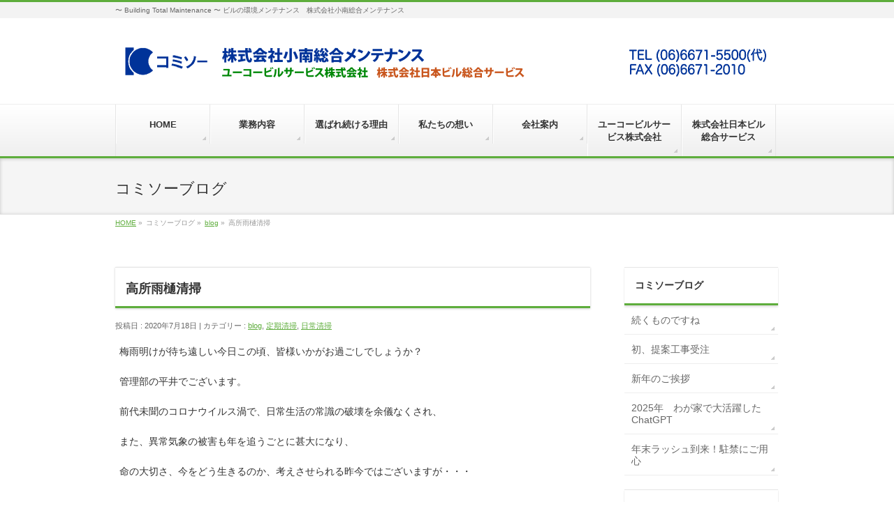

--- FILE ---
content_type: text/html; charset=UTF-8
request_url: http://komiso.com/archives/2805
body_size: 44149
content:
<!DOCTYPE html>
<!--[if IE]>
<meta http-equiv="X-UA-Compatible" content="edge" />
<![endif]-->
<html xmlns:fb="http://ogp.me/ns/fb#" lang="ja">
<head>
<meta charset="UTF-8" />
<title>高所雨樋清掃 | blog | 株式会社小南総合メンテナンス</title>
<meta name="description" content="梅雨明けが待ち遠しい今日この頃、皆様いかがお過ごしでしょうか？  管理部の平井でございます。  前代未聞のコロナウイルス渦で、日常生活の常識の破壊を余儀なくされ、  また、異常気象の被害も年を追うごとに甚大になり、  命の大切さ、今をどう生きるのか、考えさせられる昨今ではございますが・・・  &nbsp;  先日、高所の雨樋の清掃のご依頼がありました。  私は、高所恐怖症の為、写真を見るだけでも胃のあたりがキュっと音を立てるような緊張感が走ります。" />
<meta name="keywords" content="小南総合メンテナンス,コミソー,ビルメンテナンス,水道局指定業者,水漏れ,定期清掃,設備管理,緊急時対応,マンション清掃,小南,コミソー,高所,雨樋,住環境," />
<link rel="start" href="http://komiso.com/contents" title="HOME" />
<meta name='robots' content='max-image-preview:large' />
<link rel='dns-prefetch' href='//www.google.com' />
<link rel='dns-prefetch' href='//s.w.org' />
<link rel="alternate" type="application/rss+xml" title="株式会社小南総合メンテナンス &raquo; フィード" href="http://komiso.com/feed" />
<link rel="alternate" type="application/rss+xml" title="株式会社小南総合メンテナンス &raquo; コメントフィード" href="http://komiso.com/comments/feed" />
		<script type="text/javascript">
			window._wpemojiSettings = {"baseUrl":"https:\/\/s.w.org\/images\/core\/emoji\/13.0.1\/72x72\/","ext":".png","svgUrl":"https:\/\/s.w.org\/images\/core\/emoji\/13.0.1\/svg\/","svgExt":".svg","source":{"concatemoji":"http:\/\/komiso.com\/contents\/wp-includes\/js\/wp-emoji-release.min.js?ver=5.7.14"}};
			!function(e,a,t){var n,r,o,i=a.createElement("canvas"),p=i.getContext&&i.getContext("2d");function s(e,t){var a=String.fromCharCode;p.clearRect(0,0,i.width,i.height),p.fillText(a.apply(this,e),0,0);e=i.toDataURL();return p.clearRect(0,0,i.width,i.height),p.fillText(a.apply(this,t),0,0),e===i.toDataURL()}function c(e){var t=a.createElement("script");t.src=e,t.defer=t.type="text/javascript",a.getElementsByTagName("head")[0].appendChild(t)}for(o=Array("flag","emoji"),t.supports={everything:!0,everythingExceptFlag:!0},r=0;r<o.length;r++)t.supports[o[r]]=function(e){if(!p||!p.fillText)return!1;switch(p.textBaseline="top",p.font="600 32px Arial",e){case"flag":return s([127987,65039,8205,9895,65039],[127987,65039,8203,9895,65039])?!1:!s([55356,56826,55356,56819],[55356,56826,8203,55356,56819])&&!s([55356,57332,56128,56423,56128,56418,56128,56421,56128,56430,56128,56423,56128,56447],[55356,57332,8203,56128,56423,8203,56128,56418,8203,56128,56421,8203,56128,56430,8203,56128,56423,8203,56128,56447]);case"emoji":return!s([55357,56424,8205,55356,57212],[55357,56424,8203,55356,57212])}return!1}(o[r]),t.supports.everything=t.supports.everything&&t.supports[o[r]],"flag"!==o[r]&&(t.supports.everythingExceptFlag=t.supports.everythingExceptFlag&&t.supports[o[r]]);t.supports.everythingExceptFlag=t.supports.everythingExceptFlag&&!t.supports.flag,t.DOMReady=!1,t.readyCallback=function(){t.DOMReady=!0},t.supports.everything||(n=function(){t.readyCallback()},a.addEventListener?(a.addEventListener("DOMContentLoaded",n,!1),e.addEventListener("load",n,!1)):(e.attachEvent("onload",n),a.attachEvent("onreadystatechange",function(){"complete"===a.readyState&&t.readyCallback()})),(n=t.source||{}).concatemoji?c(n.concatemoji):n.wpemoji&&n.twemoji&&(c(n.twemoji),c(n.wpemoji)))}(window,document,window._wpemojiSettings);
		</script>
		<style type="text/css">
img.wp-smiley,
img.emoji {
	display: inline !important;
	border: none !important;
	box-shadow: none !important;
	height: 1em !important;
	width: 1em !important;
	margin: 0 .07em !important;
	vertical-align: -0.1em !important;
	background: none !important;
	padding: 0 !important;
}
</style>
	<link rel='stylesheet' id='wp-block-library-css'  href='http://komiso.com/contents/wp-includes/css/dist/block-library/style.min.css?ver=5.7.14' type='text/css' media='all' />
<link rel='stylesheet' id='contact-form-7-css'  href='http://komiso.com/contents/wp-content/plugins/contact-form-7/includes/css/styles.css?ver=5.1.6' type='text/css' media='all' />
<script type='text/javascript' src='http://komiso.com/contents/wp-includes/js/jquery/jquery.min.js?ver=3.5.1' id='jquery-core-js'></script>
<script type='text/javascript' src='http://komiso.com/contents/wp-includes/js/jquery/jquery-migrate.min.js?ver=3.3.2' id='jquery-migrate-js'></script>
<link rel="https://api.w.org/" href="http://komiso.com/wp-json/" /><link rel="alternate" type="application/json" href="http://komiso.com/wp-json/wp/v2/posts/2805" /><link rel="EditURI" type="application/rsd+xml" title="RSD" href="http://komiso.com/contents/xmlrpc.php?rsd" />
<link rel="wlwmanifest" type="application/wlwmanifest+xml" href="http://komiso.com/contents/wp-includes/wlwmanifest.xml" /> 
<link rel="canonical" href="http://komiso.com/archives/2805" />
<link rel='shortlink' href='http://komiso.com/?p=2805' />
<link rel="alternate" type="application/json+oembed" href="http://komiso.com/wp-json/oembed/1.0/embed?url=http%3A%2F%2Fkomiso.com%2Farchives%2F2805" />
<link rel="alternate" type="text/xml+oembed" href="http://komiso.com/wp-json/oembed/1.0/embed?url=http%3A%2F%2Fkomiso.com%2Farchives%2F2805&#038;format=xml" />
<!-- [ BizVektorOGP ] -->
<meta property="og:site_name" content="株式会社小南総合メンテナンス" />
<meta property="og:url" content="http://komiso.com/archives/2805" />
<meta property="fb:app_id" content="" />
<meta property="og:type" content="article" />
<meta property="og:title" content="高所雨樋清掃 | 株式会社小南総合メンテナンス" />
<meta property="og:description" content="梅雨明けが待ち遠しい今日この頃、皆様いかがお過ごしでしょうか？  管理部の平井でございます。  前代未聞のコロナウイルス渦で、日常生活の常識の破壊を余儀なくされ、  また、異常気象の被害も年を追うごとに甚大になり、  命の大切さ、今をどう生きるのか、考えさせられる昨今ではございますが・・・  &nbsp;  先日、高所の雨樋の清掃のご依頼がありました。  私は、高所恐怖症の為、写真を見るだけでも胃のあたりがキュっと音を立てるような緊張感が走ります。" />
<!-- [ /BizVektorOGP ] -->
<link rel="stylesheet" id="bizvektor-sns-css"  href="http://komiso.com/contents/wp-content/themes/biz-vektor/plugins/sns/style_bizvektor_sns.css" type="text/css" media="all" />
<link href="http://fonts.googleapis.com/css?family=Droid+Sans:700|Lato:900|Anton" rel="stylesheet" type="text/css" />
<link rel="stylesheet" id="bizvektor-option-css"  href="http://komiso.com/contents/wp-content/themes/biz-vektor/css/bizvektor_common_min.css?20140519" type="text/css" media="all" />
<link rel="pingback" href="http://komiso.com/contents/xmlrpc.php" />
<link rel="icon" href="http://komiso.com/contents/wp-content/uploads/2021/04/cropped-ff35c87bf31cfdd155942d750541599c-32x32.jpg" sizes="32x32" />
<link rel="icon" href="http://komiso.com/contents/wp-content/uploads/2021/04/cropped-ff35c87bf31cfdd155942d750541599c-192x192.jpg" sizes="192x192" />
<link rel="apple-touch-icon" href="http://komiso.com/contents/wp-content/uploads/2021/04/cropped-ff35c87bf31cfdd155942d750541599c-180x180.jpg" />
<meta name="msapplication-TileImage" content="http://komiso.com/contents/wp-content/uploads/2021/04/cropped-ff35c87bf31cfdd155942d750541599c-270x270.jpg" />
<!-- BizVektorStyle-->
<link rel="stylesheet" type="text/css" media="all" href="http://komiso.com/contents/wp-content/themes/biz-vektor/bizvektor_themes/002/002.css" />
<!-- /BizVektorStyle-->
<!--[if lte IE 8]>
<link rel="stylesheet" type="text/css" media="all" href="http://komiso.com/contents/wp-content/themes/biz-vektor/bizvektor_themes/002/002_oldie.css" />
<![endif]-->
		<style type="text/css">
/* FontNormal */
a,
a:hover,
a:active,
#header #headContact #headContactTel,
#gMenu .menu li a span,
#content h4,
#content h5,
#content dt,
#content .child_page_block h4 a:hover,
#content .child_page_block p a:hover,
.paging span,
.paging a,
#content .infoList ul li .infoTxt a:hover,
#content .infoList .infoListBox div.entryTxtBox h4.entryTitle a,
#footerSiteMap .menu a:hover,
#topPr h3 a:hover,
#topPr .topPrDescription a:hover,
#content ul.linkList li a:hover,
#content .childPageBox ul li.current_page_item a,
#content .childPageBox ul li.current_page_item ul li a:hover,
#content .childPageBox ul li a:hover,
#content .childPageBox ul li.current_page_item a	{ color:;}

/* bg */
::selection			{ background-color:;}
::-moz-selection	{ background-color:;}
/* bg */
#gMenu .assistive-text,
#content .mainFootContact .mainFootBt a,
.paging span.current,
.paging a:hover,
#content .infoList .infoCate a:hover,
#sideTower li.sideBnr#sideContact a,
form#searchform input#searchsubmit,
#pagetop a:hover,
a.btn,
.linkBtn a,
input[type=button],
input[type=submit]	{ background-color:;}

/* border */
#searchform input[type=submit],
p.form-submit input[type=submit],
form#searchform input#searchsubmit,
#content form input.wpcf7-submit,
#confirm-button input,
a.btn,
.linkBtn a,
input[type=button],
input[type=submit],
.moreLink a,
#headerTop,
#content h3,
#content .child_page_block h4 a,
.paging span,
.paging a,
form#searchform input#searchsubmit	{ border-color:;}

#gMenu	{ border-top-color:;}
#content h2,
#content h1.contentTitle,
#content h1.entryPostTitle,
#sideTower .localHead,
#topPr h3 a	{ border-bottom-color:; }

@media (min-width: 770px) {
#gMenu { border-top-color:#eeeeee;}
#gMenu	{ border-bottom-color:; }
#footMenu .menu li a:hover	{ color:; }
}

@media (max-width: 520px){
	
	#ls-add-hotel-body{
		background: linear-gradient(180deg,#37458E 0%, #37458E 430px, #D5DAEE 430px, #D5DAEE 695px, #ffffff 695px, #ffffff 100%) !important;
	}

.ls-add-hotel-explain{
	flex-flow:column;
	align-items: center;
}

.ls-add-hotel-explain-r{
	flex-flow:column-reverse;
	align-items: center;
}
	
.ls-add-hotel-explain .ls-add-hotel-workingimg{
	width:87% !important;
}

.ls-add-hotel-explain .ls-add-hotel-paragraph{
	width:87% !important;
}
	
.ls-add-hotel-explain-r .ls-add-hotel-workingimg{
	width:87% !important;
}

.ls-add-hotel-explain-r .ls-add-hotel-paragraph{
	width:87% !important;
}

	.ls-add-hotel-explain-r .ls-add-p-modify{
		display: flex;
		justify-content: center;
		width: 100% !important;
		margin-bottom: 20px !important;
	}
	
	.hotel-body .ls-add-hotel-titles{
		flex-flow:column;
		align-items: center;
		margin: 70px auto !important;
	}
	
	.hotel-body .ls-add-hotel-card{
		margin: 3% !important;
		padding: 15px;
	}
	
	.ls-add-hotel-card .ls-add-hotel-cardfont{
		font-size: 110% !important;
		line-height: 120%;
	}
	
}
		</style>
<!--[if lte IE 8]>
<style type="text/css">
#gMenu	{ border-bottom-color:; }
#footMenu .menu li a:hover	{ color:; }
</style>
<![endif]-->
<style type="text/css">
/*-------------------------------------------*/
/*	menu divide
/*-------------------------------------------*/
@media (min-width: 970px) {
#gMenu .menu li { width:135px; text-align:center; }
#gMenu .menu li.current_page_item,
#gMenu .menu li.current_page_ancestor { width:139px; }
}
</style>
<!--[if lte IE 8]>
<style type="text/css">
#gMenu .menu li { width:135px; text-align:center; }
#gMenu .menu li.current_page_item,
#gMenu .menu li.current_page_ancestor { width:139px; }
</style>
<![endif]-->
<style type="text/css">
/*-------------------------------------------*/
/*	font
/*-------------------------------------------*/
h1,h2,h3,h4,h4,h5,h6,#header #site-title,#pageTitBnr #pageTitInner #pageTit,#content .leadTxt,#sideTower .localHead {font-family: "ヒラギノ角ゴ Pro W3","Hiragino Kaku Gothic Pro","メイリオ",Meiryo,Osaka,"ＭＳ Ｐゴシック","MS PGothic",sans-serif; }
#pageTitBnr #pageTitInner #pageTit { font-weight:lighter; }
#gMenu .menu li a strong {font-family: "ヒラギノ角ゴ Pro W3","Hiragino Kaku Gothic Pro","メイリオ",Meiryo,Osaka,"ＭＳ Ｐゴシック","MS PGothic",sans-serif; }
</style>
<link rel="stylesheet" type="text/css" media="all" href="http://komiso.com/contents/wp-content/themes/biz-vektor/style.css" />
<meta id="viewport" name="viewport" content="width=device-width, user-scalable=yes, maximum-scale=1.0, minimum-scale=1.0">
<link rel="stylesheet" type="text/css" media="all" href="http://komiso.com/komiso.css" />
</head>

<body class="post-template-default single single-post postid-2805 single-format-standard two-column right-sidebar">
<div id="fb-root"></div>
<script>(function(d, s, id) {
  var js, fjs = d.getElementsByTagName(s)[0];
  if (d.getElementById(id)) return;
  js = d.createElement(s); js.id = id;
  js.src = "//connect.facebook.net/ja_JP/all.js#xfbml=1&appId=";
  fjs.parentNode.insertBefore(js, fjs);
}(document, 'script', 'facebook-jssdk'));</script>
<div id="wrap">
<!-- [ #headerTop ] -->
<div id="headerTop">
<div class="innerBox">
<div id="site-description">〜 Building Total Maintenance 〜 ビルの環境メンテナンス　株式会社小南総合メンテナンス</div>
</div>
</div><!-- [ /#headerTop ] -->

<!-- [ #header ] -->
<div id="header">
<div id="headerInner" class="innerBox">
<!-- [ #headLogo ] -->
<div id="site-title">
<a href="http://komiso.com/" title="株式会社小南総合メンテナンス" rel="home">
<img src="http://komiso.com/contents/wp-content/uploads/2019/05/komiso_会社名.png" alt="株式会社小南総合メンテナンス" /></a>
</div>
<!-- [ /#headLogo ] -->

<!-- [ #headContact ] -->
<!-- [ /#headContact ] -->


</div>
<!-- #headerInner -->
</div>
<!-- [ /#header ] -->

<!-- [ #gMenu ] -->
<div id="gMenu" class="itemClose" onclick="showHide('gMenu');">
<div id="gMenuInner" class="innerBox">
<h3 class="assistive-text"><span>MENU</span></h3>
<div class="skip-link screen-reader-text"><a href="#content" title="メニューを飛ばす">メニューを飛ばす</a></div>
<div class="menu-mainmenu-container"><ul id="menu-mainmenu-1" class="menu"><li id="menu-item-15" class="menu-item menu-item-type-custom menu-item-object-custom"><a href="/"><strong>HOME</strong></a></li>
<li id="menu-item-13" class="menu-item menu-item-type-post_type menu-item-object-page menu-item-has-children"><a href="http://komiso.com/service"><strong>業務内容</strong></a>
<ul class="sub-menu">
	<li id="menu-item-4266" class="menu-item menu-item-type-post_type menu-item-object-page"><a href="http://komiso.com/%e3%83%9b%e3%83%86%e3%83%ab%e6%a5%ad%e5%8b%99">ホテルサービス事業</a></li>
	<li id="menu-item-137" class="menu-item menu-item-type-custom menu-item-object-custom"><a href="/service/#s01">建物総合管理業務</a></li>
	<li id="menu-item-138" class="menu-item menu-item-type-custom menu-item-object-custom"><a href="/service/#s02">24時間電話受付業務</a></li>
	<li id="menu-item-139" class="menu-item menu-item-type-custom menu-item-object-custom"><a href="/service/#s03">業務管理の仕組み</a></li>
	<li id="menu-item-140" class="menu-item menu-item-type-custom menu-item-object-custom"><a href="/service/#s04">修繕・改修工事</a></li>
	<li id="menu-item-141" class="menu-item menu-item-type-custom menu-item-object-custom"><a href="/service/#s05">リフォーム工事</a></li>
	<li id="menu-item-142" class="menu-item menu-item-type-custom menu-item-object-custom"><a href="/service/#s06">水回りの修理</a></li>
</ul>
</li>
<li id="menu-item-98" class="menu-item menu-item-type-post_type menu-item-object-page menu-item-has-children"><a href="http://komiso.com/feature"><strong>選ばれ続ける理由</strong></a>
<ul class="sub-menu">
	<li id="menu-item-97" class="menu-item menu-item-type-custom menu-item-object-custom"><a href="/feature/#f01">設備点検・法定点検に伴う改善提案</a></li>
	<li id="menu-item-100" class="menu-item menu-item-type-custom menu-item-object-custom"><a href="/feature/#f02">１棟専属スタッフによる日常清掃</a></li>
	<li id="menu-item-99" class="menu-item menu-item-type-custom menu-item-object-custom"><a href="/feature/#f03">24時間電話受付・緊急出動</a></li>
	<li id="menu-item-102" class="menu-item menu-item-type-custom menu-item-object-custom"><a href="/feature/#f04">状況に応じた作業日程管理</a></li>
</ul>
</li>
<li id="menu-item-125" class="menu-item menu-item-type-post_type menu-item-object-page menu-item-has-children"><a href="http://komiso.com/aboutus"><strong>私たちの想い</strong></a>
<ul class="sub-menu">
	<li id="menu-item-353" class="menu-item menu-item-type-custom menu-item-object-custom"><a href="/aboutus/#a0">企業理念</a></li>
	<li id="menu-item-127" class="menu-item menu-item-type-custom menu-item-object-custom"><a href="/aboutus/#a1">社長挨拶</a></li>
	<li id="menu-item-128" class="menu-item menu-item-type-custom menu-item-object-custom"><a href="/aboutus/#a2">スタッフ紹介</a></li>
	<li id="menu-item-129" class="menu-item menu-item-type-custom menu-item-object-custom"><a href="/aboutus/#a3">社内環境</a></li>
	<li id="menu-item-1305" class="menu-item menu-item-type-custom menu-item-object-custom"><a href="/aboutus/#a4">社会活動</a></li>
</ul>
</li>
<li id="menu-item-12" class="menu-item menu-item-type-post_type menu-item-object-page menu-item-has-children"><a href="http://komiso.com/company"><strong>会社案内</strong></a>
<ul class="sub-menu">
	<li id="menu-item-83" class="menu-item menu-item-type-custom menu-item-object-custom"><a href="/company/#about">会社概要</a></li>
	<li id="menu-item-82" class="menu-item menu-item-type-custom menu-item-object-custom"><a href="/company/#map">本社地図</a></li>
	<li id="menu-item-73" class="menu-item menu-item-type-custom menu-item-object-custom"><a href="/company/#iso01">環境方針</a></li>
	<li id="menu-item-74" class="menu-item menu-item-type-custom menu-item-object-custom"><a href="/company/#iso02">品質方針</a></li>
	<li id="menu-item-75" class="menu-item menu-item-type-custom menu-item-object-custom"><a href="/company/#iso03">個人情報保護方針</a></li>
</ul>
</li>
<li id="menu-item-1724" class="menu-item menu-item-type-post_type menu-item-object-page menu-item-has-children"><a href="http://komiso.com/yukobs"><strong>ユーコービルサービス株式会社</strong></a>
<ul class="sub-menu">
	<li id="menu-item-1727" class="menu-item menu-item-type-custom menu-item-object-custom"><a href="/yukobs/#yukobs01">ユーコービルサービスとは</a></li>
	<li id="menu-item-1728" class="menu-item menu-item-type-custom menu-item-object-custom"><a href="/yukobs/#about02">会社概要・沿革</a></li>
	<li id="menu-item-1726" class="menu-item menu-item-type-post_type menu-item-object-page"><a href="http://komiso.com/yukobs/yuko_service">事業紹介</a></li>
	<li id="menu-item-1725" class="menu-item menu-item-type-post_type menu-item-object-page"><a href="http://komiso.com/yukobs/yukobs_recruit">求人案内</a></li>
</ul>
</li>
<li id="menu-item-2203" class="menu-item menu-item-type-custom menu-item-object-custom menu-item-has-children"><a target="_blank" href="http://nbss.jp"><strong>株式会社日本ビル総合サービス</strong></a>
<ul class="sub-menu">
	<li id="menu-item-2204" class="menu-item menu-item-type-custom menu-item-object-custom"><a target="_blank" href="http://nbss.jp/company.html">企業概要</a></li>
	<li id="menu-item-2205" class="menu-item menu-item-type-custom menu-item-object-custom"><a target="_blank" href="http://nbss.jp/product.html">サービス一覧</a></li>
</ul>
</li>
</ul></div></div><!-- [ /#gMenuInner ] -->
</div>
<!-- [ /#gMenu ] -->

<div id="pageTitBnr">
<div class="innerBox">
<div id="pageTitInner">
<div id="pageTit">コミソーブログ</div>
</div><!-- [ /#pageTitInner ] -->
</div>
</div><!-- [ /#pageTitBnr ] -->
<!-- [ #panList ] -->
<div id="panList">
<div id="panListInner" class="innerBox">
<ul><li id="panHome"><a href="http://komiso.com">HOME</a> &raquo; </li><li>コミソーブログ &raquo; </li><li><a href="http://komiso.com/archives/category/blog">blog</a> &raquo; </li><li>高所雨樋清掃</li></ul></div>
</div>
<!-- [ /#panList ] -->

<div id="main">
<!-- [ #container ] -->
<div id="container" class="innerBox">
	<!-- [ #content ] -->
	<div id="content">

<!-- [ #post- ] -->
<div id="post-2805" class="post-2805 post type-post status-publish format-standard hentry category-blog category-8 category-4">
	<h1 class="entryPostTitle">高所雨樋清掃</h1>
	<div class="entry-meta">
		投稿日 : 2020年7月18日 | 
		カテゴリー : <a href="http://komiso.com/archives/category/blog" rel="category tag">blog</a>, <a href="http://komiso.com/archives/category/%e5%ae%9a%e6%9c%9f%e6%b8%85%e6%8e%83" rel="category tag">定期清掃</a>, <a href="http://komiso.com/archives/category/%e6%97%a5%e5%b8%b8%e6%b8%85%e6%8e%83" rel="category tag">日常清掃</a>	</div>
	<!-- .entry-meta -->
	<div class="entry-content post-content">
		<p>梅雨明けが待ち遠しい今日この頃、皆様いかがお過ごしでしょうか？</p>
<p>管理部の平井でございます。</p>
<p>前代未聞のコロナウイルス渦で、日常生活の常識の破壊を余儀なくされ、</p>
<p>また、異常気象の被害も年を追うごとに甚大になり、</p>
<p>命の大切さ、今をどう生きるのか、考えさせられる昨今ではございますが・・・</p>
<p>&nbsp;</p>
<p>先日、高所の雨樋の清掃のご依頼がありました。</p>
<p>私は、高所恐怖症の為、写真を見るだけでも胃のあたりがキュっと音を立てるような緊張感が走ります。</p>
<p><img loading="lazy" class="alignleft size-medium wp-image-2809" src="http://komiso.com/contents/wp-content/uploads/2020/07/IMG_4128-300x225.jpg" alt="" width="300" height="225" srcset="http://komiso.com/contents/wp-content/uploads/2020/07/IMG_4128-300x225.jpg 300w, http://komiso.com/contents/wp-content/uploads/2020/07/IMG_4128.jpg 640w" sizes="(max-width: 300px) 100vw, 300px" /><img loading="lazy" class="alignleft size-medium wp-image-2806" src="http://komiso.com/contents/wp-content/uploads/2020/07/IMG_4113-300x225.jpg" alt="" width="300" height="225" srcset="http://komiso.com/contents/wp-content/uploads/2020/07/IMG_4113-300x225.jpg 300w, http://komiso.com/contents/wp-content/uploads/2020/07/IMG_4113.jpg 640w" sizes="(max-width: 300px) 100vw, 300px" /></p>
<p>&nbsp;</p>
<p>&nbsp;</p>
<p>&nbsp;</p>
<p>&nbsp;</p>
<p>&nbsp;</p>
<p>&nbsp;</p>
<p>&nbsp;</p>
<p><img loading="lazy" class="alignleft size-medium wp-image-2807" src="http://komiso.com/contents/wp-content/uploads/2020/07/IMG_4121-300x225.jpg" alt="" width="300" height="225" srcset="http://komiso.com/contents/wp-content/uploads/2020/07/IMG_4121-300x225.jpg 300w, http://komiso.com/contents/wp-content/uploads/2020/07/IMG_4121.jpg 640w" sizes="(max-width: 300px) 100vw, 300px" /><img loading="lazy" class="alignleft size-medium wp-image-2808" src="http://komiso.com/contents/wp-content/uploads/2020/07/IMG_4122-300x225.jpg" alt="" width="300" height="225" srcset="http://komiso.com/contents/wp-content/uploads/2020/07/IMG_4122-300x225.jpg 300w, http://komiso.com/contents/wp-content/uploads/2020/07/IMG_4122.jpg 640w" sizes="(max-width: 300px) 100vw, 300px" /></p>
<p>&nbsp;</p>
<p>&nbsp;</p>
<p>&nbsp;</p>
<p>&nbsp;</p>
<p>&nbsp;</p>
<p>&nbsp;</p>
<p>でもこの作業で、雨漏りの被害を最小限にしたり、建物を守ることができたなら、</p>
<p>少しは皆様のお役に立てるのかなと考えます。</p>
<p>直接ウイルスや雨と闘うことはできないですが、皆様のより快適な日常を守るため、</p>
<p>住環境の様々な方面からお力になれたらと思います。</p>
<p>今日もマンションでは、清掃スタッフが汗を流しゴミの分別を、</p>
<p>現場作業員が設備の点検を、また室内外工事を行っております。</p>
<p><img loading="lazy" class="alignleft size-medium wp-image-2810" src="http://komiso.com/contents/wp-content/uploads/2020/07/IMG_0971-300x225.jpg" alt="" width="300" height="225" srcset="http://komiso.com/contents/wp-content/uploads/2020/07/IMG_0971-300x225.jpg 300w, http://komiso.com/contents/wp-content/uploads/2020/07/IMG_0971.jpg 640w" sizes="(max-width: 300px) 100vw, 300px" /></p>
<p>&nbsp;</p>
<p>&nbsp;</p>
<p>&nbsp;</p>
<p>&nbsp;</p>
<p>&nbsp;</p>
<p>&nbsp;</p>
<p>&nbsp;</p>
<p>このマークを見つけられましたら、お気軽にお声掛けください！！</p>
		
		<div class="entry-utility">
					</div>
		<!-- .entry-utility -->
	</div><!-- .entry-content -->



<div id="nav-below" class="navigation">
	<div class="nav-previous"><a href="http://komiso.com/archives/2799" rel="prev"><span class="meta-nav">&larr;</span> 備えについて</a></div>
	<div class="nav-next"><a href="http://komiso.com/archives/2812" rel="next">新型コロナ第2波襲来の中で旅を想う <span class="meta-nav">&rarr;</span></a></div>
</div><!-- #nav-below -->

</div>
<!-- [ /#post- ] -->


<div id="comments">





</div><!-- #comments -->


</div>
<!-- [ /#content ] -->

<!-- [ #sideTower ] -->
<div id="sideTower">

		<div class="sideWidget" id="recent-posts-6" class="widget widget_recent_entries">
		<h3 class="localHead">コミソーブログ</h3>
		<ul>
											<li>
					<a href="http://komiso.com/archives/5091">続くものですね</a>
									</li>
											<li>
					<a href="http://komiso.com/archives/5085">初、提案工事受注</a>
									</li>
											<li>
					<a href="http://komiso.com/archives/5079">新年のご挨拶</a>
									</li>
											<li>
					<a href="http://komiso.com/archives/5072">2025年　わが家で大活躍したChatGPT</a>
									</li>
											<li>
					<a href="http://komiso.com/archives/5068">年末ラッシュ到来！駐禁にご用心</a>
									</li>
					</ul>

		</div><div class="sideWidget" id="archives-4" class="widget widget_archive"><h3 class="localHead">ブログアーカイブ</h3>
			<ul>
					<li><a href='http://komiso.com/archives/date/2026/01?post_type=post'>2026年1月&nbsp;(3)</a></li>
	<li><a href='http://komiso.com/archives/date/2025/12?post_type=post'>2025年12月&nbsp;(3)</a></li>
	<li><a href='http://komiso.com/archives/date/2025/11?post_type=post'>2025年11月&nbsp;(3)</a></li>
	<li><a href='http://komiso.com/archives/date/2025/10?post_type=post'>2025年10月&nbsp;(4)</a></li>
	<li><a href='http://komiso.com/archives/date/2025/09?post_type=post'>2025年9月&nbsp;(2)</a></li>
	<li><a href='http://komiso.com/archives/date/2025/08?post_type=post'>2025年8月&nbsp;(4)</a></li>
	<li><a href='http://komiso.com/archives/date/2025/07?post_type=post'>2025年7月&nbsp;(5)</a></li>
	<li><a href='http://komiso.com/archives/date/2025/06?post_type=post'>2025年6月&nbsp;(2)</a></li>
	<li><a href='http://komiso.com/archives/date/2025/05?post_type=post'>2025年5月&nbsp;(2)</a></li>
	<li><a href='http://komiso.com/archives/date/2025/04?post_type=post'>2025年4月&nbsp;(3)</a></li>
	<li><a href='http://komiso.com/archives/date/2025/03?post_type=post'>2025年3月&nbsp;(3)</a></li>
	<li><a href='http://komiso.com/archives/date/2025/02?post_type=post'>2025年2月&nbsp;(2)</a></li>
	<li><a href='http://komiso.com/archives/date/2025/01?post_type=post'>2025年1月&nbsp;(4)</a></li>
	<li><a href='http://komiso.com/archives/date/2024/12?post_type=post'>2024年12月&nbsp;(3)</a></li>
	<li><a href='http://komiso.com/archives/date/2024/11?post_type=post'>2024年11月&nbsp;(2)</a></li>
	<li><a href='http://komiso.com/archives/date/2024/10?post_type=post'>2024年10月&nbsp;(2)</a></li>
	<li><a href='http://komiso.com/archives/date/2024/09?post_type=post'>2024年9月&nbsp;(3)</a></li>
	<li><a href='http://komiso.com/archives/date/2024/08?post_type=post'>2024年8月&nbsp;(3)</a></li>
	<li><a href='http://komiso.com/archives/date/2024/07?post_type=post'>2024年7月&nbsp;(3)</a></li>
	<li><a href='http://komiso.com/archives/date/2024/06?post_type=post'>2024年6月&nbsp;(2)</a></li>
	<li><a href='http://komiso.com/archives/date/2024/05?post_type=post'>2024年5月&nbsp;(1)</a></li>
	<li><a href='http://komiso.com/archives/date/2024/04?post_type=post'>2024年4月&nbsp;(2)</a></li>
	<li><a href='http://komiso.com/archives/date/2024/03?post_type=post'>2024年3月&nbsp;(4)</a></li>
	<li><a href='http://komiso.com/archives/date/2024/02?post_type=post'>2024年2月&nbsp;(2)</a></li>
	<li><a href='http://komiso.com/archives/date/2024/01?post_type=post'>2024年1月&nbsp;(3)</a></li>
	<li><a href='http://komiso.com/archives/date/2023/12?post_type=post'>2023年12月&nbsp;(2)</a></li>
	<li><a href='http://komiso.com/archives/date/2023/11?post_type=post'>2023年11月&nbsp;(3)</a></li>
	<li><a href='http://komiso.com/archives/date/2023/10?post_type=post'>2023年10月&nbsp;(2)</a></li>
	<li><a href='http://komiso.com/archives/date/2023/09?post_type=post'>2023年9月&nbsp;(3)</a></li>
	<li><a href='http://komiso.com/archives/date/2023/08?post_type=post'>2023年8月&nbsp;(2)</a></li>
	<li><a href='http://komiso.com/archives/date/2023/07?post_type=post'>2023年7月&nbsp;(3)</a></li>
	<li><a href='http://komiso.com/archives/date/2023/06?post_type=post'>2023年6月&nbsp;(2)</a></li>
	<li><a href='http://komiso.com/archives/date/2023/05?post_type=post'>2023年5月&nbsp;(3)</a></li>
	<li><a href='http://komiso.com/archives/date/2023/04?post_type=post'>2023年4月&nbsp;(4)</a></li>
	<li><a href='http://komiso.com/archives/date/2023/03?post_type=post'>2023年3月&nbsp;(3)</a></li>
	<li><a href='http://komiso.com/archives/date/2023/02?post_type=post'>2023年2月&nbsp;(2)</a></li>
	<li><a href='http://komiso.com/archives/date/2023/01?post_type=post'>2023年1月&nbsp;(2)</a></li>
	<li><a href='http://komiso.com/archives/date/2022/12?post_type=post'>2022年12月&nbsp;(1)</a></li>
	<li><a href='http://komiso.com/archives/date/2022/11?post_type=post'>2022年11月&nbsp;(3)</a></li>
	<li><a href='http://komiso.com/archives/date/2022/10?post_type=post'>2022年10月&nbsp;(3)</a></li>
	<li><a href='http://komiso.com/archives/date/2022/09?post_type=post'>2022年9月&nbsp;(4)</a></li>
	<li><a href='http://komiso.com/archives/date/2022/08?post_type=post'>2022年8月&nbsp;(2)</a></li>
	<li><a href='http://komiso.com/archives/date/2022/07?post_type=post'>2022年7月&nbsp;(2)</a></li>
	<li><a href='http://komiso.com/archives/date/2022/06?post_type=post'>2022年6月&nbsp;(3)</a></li>
	<li><a href='http://komiso.com/archives/date/2022/05?post_type=post'>2022年5月&nbsp;(4)</a></li>
	<li><a href='http://komiso.com/archives/date/2022/04?post_type=post'>2022年4月&nbsp;(2)</a></li>
	<li><a href='http://komiso.com/archives/date/2022/03?post_type=post'>2022年3月&nbsp;(2)</a></li>
	<li><a href='http://komiso.com/archives/date/2022/02?post_type=post'>2022年2月&nbsp;(2)</a></li>
	<li><a href='http://komiso.com/archives/date/2022/01?post_type=post'>2022年1月&nbsp;(5)</a></li>
	<li><a href='http://komiso.com/archives/date/2021/12?post_type=post'>2021年12月&nbsp;(3)</a></li>
	<li><a href='http://komiso.com/archives/date/2021/11?post_type=post'>2021年11月&nbsp;(3)</a></li>
	<li><a href='http://komiso.com/archives/date/2021/10?post_type=post'>2021年10月&nbsp;(3)</a></li>
	<li><a href='http://komiso.com/archives/date/2021/09?post_type=post'>2021年9月&nbsp;(3)</a></li>
	<li><a href='http://komiso.com/archives/date/2021/08?post_type=post'>2021年8月&nbsp;(4)</a></li>
	<li><a href='http://komiso.com/archives/date/2021/07?post_type=post'>2021年7月&nbsp;(4)</a></li>
	<li><a href='http://komiso.com/archives/date/2021/06?post_type=post'>2021年6月&nbsp;(5)</a></li>
	<li><a href='http://komiso.com/archives/date/2021/05?post_type=post'>2021年5月&nbsp;(4)</a></li>
	<li><a href='http://komiso.com/archives/date/2021/04?post_type=post'>2021年4月&nbsp;(5)</a></li>
	<li><a href='http://komiso.com/archives/date/2021/03?post_type=post'>2021年3月&nbsp;(4)</a></li>
	<li><a href='http://komiso.com/archives/date/2021/02?post_type=post'>2021年2月&nbsp;(3)</a></li>
	<li><a href='http://komiso.com/archives/date/2021/01?post_type=post'>2021年1月&nbsp;(5)</a></li>
	<li><a href='http://komiso.com/archives/date/2020/12?post_type=post'>2020年12月&nbsp;(4)</a></li>
	<li><a href='http://komiso.com/archives/date/2020/11?post_type=post'>2020年11月&nbsp;(4)</a></li>
	<li><a href='http://komiso.com/archives/date/2020/10?post_type=post'>2020年10月&nbsp;(5)</a></li>
	<li><a href='http://komiso.com/archives/date/2020/09?post_type=post'>2020年9月&nbsp;(4)</a></li>
	<li><a href='http://komiso.com/archives/date/2020/08?post_type=post'>2020年8月&nbsp;(4)</a></li>
	<li><a href='http://komiso.com/archives/date/2020/07?post_type=post'>2020年7月&nbsp;(4)</a></li>
	<li><a href='http://komiso.com/archives/date/2020/06?post_type=post'>2020年6月&nbsp;(4)</a></li>
	<li><a href='http://komiso.com/archives/date/2020/05?post_type=post'>2020年5月&nbsp;(5)</a></li>
	<li><a href='http://komiso.com/archives/date/2020/04?post_type=post'>2020年4月&nbsp;(3)</a></li>
	<li><a href='http://komiso.com/archives/date/2020/03?post_type=post'>2020年3月&nbsp;(5)</a></li>
	<li><a href='http://komiso.com/archives/date/2020/02?post_type=post'>2020年2月&nbsp;(4)</a></li>
	<li><a href='http://komiso.com/archives/date/2020/01?post_type=post'>2020年1月&nbsp;(4)</a></li>
	<li><a href='http://komiso.com/archives/date/2019/12?post_type=post'>2019年12月&nbsp;(3)</a></li>
	<li><a href='http://komiso.com/archives/date/2019/11?post_type=post'>2019年11月&nbsp;(5)</a></li>
	<li><a href='http://komiso.com/archives/date/2019/10?post_type=post'>2019年10月&nbsp;(4)</a></li>
	<li><a href='http://komiso.com/archives/date/2019/09?post_type=post'>2019年9月&nbsp;(5)</a></li>
	<li><a href='http://komiso.com/archives/date/2019/08?post_type=post'>2019年8月&nbsp;(5)</a></li>
	<li><a href='http://komiso.com/archives/date/2019/07?post_type=post'>2019年7月&nbsp;(4)</a></li>
	<li><a href='http://komiso.com/archives/date/2019/06?post_type=post'>2019年6月&nbsp;(4)</a></li>
	<li><a href='http://komiso.com/archives/date/2019/05?post_type=post'>2019年5月&nbsp;(4)</a></li>
	<li><a href='http://komiso.com/archives/date/2019/04?post_type=post'>2019年4月&nbsp;(5)</a></li>
	<li><a href='http://komiso.com/archives/date/2019/03?post_type=post'>2019年3月&nbsp;(5)</a></li>
	<li><a href='http://komiso.com/archives/date/2019/02?post_type=post'>2019年2月&nbsp;(4)</a></li>
	<li><a href='http://komiso.com/archives/date/2019/01?post_type=post'>2019年1月&nbsp;(4)</a></li>
	<li><a href='http://komiso.com/archives/date/2018/12?post_type=post'>2018年12月&nbsp;(4)</a></li>
	<li><a href='http://komiso.com/archives/date/2018/11?post_type=post'>2018年11月&nbsp;(4)</a></li>
	<li><a href='http://komiso.com/archives/date/2018/10?post_type=post'>2018年10月&nbsp;(4)</a></li>
	<li><a href='http://komiso.com/archives/date/2018/09?post_type=post'>2018年9月&nbsp;(4)</a></li>
	<li><a href='http://komiso.com/archives/date/2018/08?post_type=post'>2018年8月&nbsp;(5)</a></li>
	<li><a href='http://komiso.com/archives/date/2018/07?post_type=post'>2018年7月&nbsp;(4)</a></li>
	<li><a href='http://komiso.com/archives/date/2018/06?post_type=post'>2018年6月&nbsp;(6)</a></li>
	<li><a href='http://komiso.com/archives/date/2018/05?post_type=post'>2018年5月&nbsp;(2)</a></li>
	<li><a href='http://komiso.com/archives/date/2018/04?post_type=post'>2018年4月&nbsp;(3)</a></li>
	<li><a href='http://komiso.com/archives/date/2018/03?post_type=post'>2018年3月&nbsp;(3)</a></li>
	<li><a href='http://komiso.com/archives/date/2018/02?post_type=post'>2018年2月&nbsp;(3)</a></li>
	<li><a href='http://komiso.com/archives/date/2018/01?post_type=post'>2018年1月&nbsp;(4)</a></li>
	<li><a href='http://komiso.com/archives/date/2017/12?post_type=post'>2017年12月&nbsp;(4)</a></li>
	<li><a href='http://komiso.com/archives/date/2017/11?post_type=post'>2017年11月&nbsp;(5)</a></li>
	<li><a href='http://komiso.com/archives/date/2017/10?post_type=post'>2017年10月&nbsp;(3)</a></li>
	<li><a href='http://komiso.com/archives/date/2017/09?post_type=post'>2017年9月&nbsp;(4)</a></li>
	<li><a href='http://komiso.com/archives/date/2017/08?post_type=post'>2017年8月&nbsp;(3)</a></li>
	<li><a href='http://komiso.com/archives/date/2017/07?post_type=post'>2017年7月&nbsp;(5)</a></li>
	<li><a href='http://komiso.com/archives/date/2017/06?post_type=post'>2017年6月&nbsp;(4)</a></li>
	<li><a href='http://komiso.com/archives/date/2017/05?post_type=post'>2017年5月&nbsp;(3)</a></li>
	<li><a href='http://komiso.com/archives/date/2017/04?post_type=post'>2017年4月&nbsp;(5)</a></li>
	<li><a href='http://komiso.com/archives/date/2017/03?post_type=post'>2017年3月&nbsp;(4)</a></li>
	<li><a href='http://komiso.com/archives/date/2017/02?post_type=post'>2017年2月&nbsp;(5)</a></li>
	<li><a href='http://komiso.com/archives/date/2017/01?post_type=post'>2017年1月&nbsp;(4)</a></li>
	<li><a href='http://komiso.com/archives/date/2016/12?post_type=post'>2016年12月&nbsp;(7)</a></li>
	<li><a href='http://komiso.com/archives/date/2016/11?post_type=post'>2016年11月&nbsp;(2)</a></li>
	<li><a href='http://komiso.com/archives/date/2016/10?post_type=post'>2016年10月&nbsp;(4)</a></li>
	<li><a href='http://komiso.com/archives/date/2016/09?post_type=post'>2016年9月&nbsp;(3)</a></li>
	<li><a href='http://komiso.com/archives/date/2016/08?post_type=post'>2016年8月&nbsp;(4)</a></li>
	<li><a href='http://komiso.com/archives/date/2016/07?post_type=post'>2016年7月&nbsp;(3)</a></li>
	<li><a href='http://komiso.com/archives/date/2016/06?post_type=post'>2016年6月&nbsp;(4)</a></li>
	<li><a href='http://komiso.com/archives/date/2016/05?post_type=post'>2016年5月&nbsp;(4)</a></li>
	<li><a href='http://komiso.com/archives/date/2016/04?post_type=post'>2016年4月&nbsp;(4)</a></li>
	<li><a href='http://komiso.com/archives/date/2016/03?post_type=post'>2016年3月&nbsp;(2)</a></li>
	<li><a href='http://komiso.com/archives/date/2016/02?post_type=post'>2016年2月&nbsp;(2)</a></li>
	<li><a href='http://komiso.com/archives/date/2016/01?post_type=post'>2016年1月&nbsp;(4)</a></li>
	<li><a href='http://komiso.com/archives/date/2015/12?post_type=post'>2015年12月&nbsp;(3)</a></li>
	<li><a href='http://komiso.com/archives/date/2015/11?post_type=post'>2015年11月&nbsp;(2)</a></li>
	<li><a href='http://komiso.com/archives/date/2015/10?post_type=post'>2015年10月&nbsp;(4)</a></li>
	<li><a href='http://komiso.com/archives/date/2015/09?post_type=post'>2015年9月&nbsp;(3)</a></li>
	<li><a href='http://komiso.com/archives/date/2015/08?post_type=post'>2015年8月&nbsp;(4)</a></li>
	<li><a href='http://komiso.com/archives/date/2015/07?post_type=post'>2015年7月&nbsp;(4)</a></li>
	<li><a href='http://komiso.com/archives/date/2015/06?post_type=post'>2015年6月&nbsp;(4)</a></li>
	<li><a href='http://komiso.com/archives/date/2015/05?post_type=post'>2015年5月&nbsp;(2)</a></li>
	<li><a href='http://komiso.com/archives/date/2015/04?post_type=post'>2015年4月&nbsp;(3)</a></li>
	<li><a href='http://komiso.com/archives/date/2015/03?post_type=post'>2015年3月&nbsp;(2)</a></li>
	<li><a href='http://komiso.com/archives/date/2015/02?post_type=post'>2015年2月&nbsp;(2)</a></li>
	<li><a href='http://komiso.com/archives/date/2015/01?post_type=post'>2015年1月&nbsp;(3)</a></li>
	<li><a href='http://komiso.com/archives/date/2014/12?post_type=post'>2014年12月&nbsp;(5)</a></li>
			</ul>

			</div></div>
<!-- [ /#sideTower ] -->
</div>
<!-- [ /#container ] -->

</div><!-- #main -->

<div id="back-top">
<a href="#wrap">
	<img id="pagetop" src="http://komiso.com/contents/wp-content/themes/biz-vektor/js/res-vektor/images/footer_pagetop.png" alt="PAGETOP" />
</a>
</div>

<!-- [ #footerSection ] -->
<div id="footerSection">

	<div id="pagetop">
	<div id="pagetopInner" class="innerBox">
	<a href="#wrap">PAGETOP</a>
	</div>
	</div>

	<div id="footMenu">
	<div id="footMenuInner" class="innerBox">
		</div>
	</div>

	<!-- [ #footer ] -->
	<div id="footer">
	<!-- [ #footerInner ] -->
	<div id="footerInner" class="innerBox">
		<dl id="footerOutline">
		<dt>株式会社小南総合メンテナンス</dt>
		<dd>
		〒558-0033<br />
大阪市住吉区清水丘3-14-5<br />
TEL　(06) 6671-5500(代)<br />
FAX　(06) 6671-2010		</dd>
		</dl>
		<!-- [ #footerSiteMap ] -->
		<div id="footerSiteMap">
				</div>
		<!-- [ /#footerSiteMap ] -->
	</div>
	<!-- [ /#footerInner ] -->
	</div>
	<!-- [ /#footer ] -->

	<!-- [ #siteBottom ] -->
	<div id="siteBottom">
	<div id="siteBottomInner" class="innerBox">
	<div id="copy">Copyright &copy; <a href="http://komiso.com/" rel="home">株式会社小南総合メンテナンス</a> All Rights Reserved.</div><div id="powerd">Powered by <a href="https://ja.wordpress.org/">WordPress</a> &amp; <a href="http://bizVektor.com" target="_blank" title="無料WordPressテーマ BizVektor(ビズベクトル)">BizVektor Theme</a> by <a href="http://www.vektor-inc.co.jp" target="_blank" title="株式会社ベクトル -ウェブサイト制作・WordPressカスタマイズ- [ 愛知県名古屋市 ]">Vektor,Inc.</a> technology.</div>	</div>
	</div>
	<!-- [ /#siteBottom ] -->
</div>
<!-- [ /#footerSection ] -->
</div>
<!-- [ /#wrap ] -->
<script type='text/javascript' src='http://komiso.com/contents/wp-includes/js/comment-reply.min.js?ver=5.7.14' id='comment-reply-js'></script>
<script type='text/javascript' id='contact-form-7-js-extra'>
/* <![CDATA[ */
var wpcf7 = {"apiSettings":{"root":"http:\/\/komiso.com\/wp-json\/contact-form-7\/v1","namespace":"contact-form-7\/v1"}};
/* ]]> */
</script>
<script type='text/javascript' src='http://komiso.com/contents/wp-content/plugins/contact-form-7/includes/js/scripts.js?ver=5.1.6' id='contact-form-7-js'></script>
<script type='text/javascript' id='google-invisible-recaptcha-js-before'>
var renderInvisibleReCaptcha = function() {

    for (var i = 0; i < document.forms.length; ++i) {
        var form = document.forms[i];
        var holder = form.querySelector('.inv-recaptcha-holder');

        if (null === holder) continue;
		holder.innerHTML = '';

         (function(frm){
			var cf7SubmitElm = frm.querySelector('.wpcf7-submit');
            var holderId = grecaptcha.render(holder,{
                'sitekey': '6Le1O9YUAAAAAA1aIie-BtQSFLQVERYPJmESaABa', 'size': 'invisible', 'badge' : 'inline',
                'callback' : function (recaptchaToken) {
					if((null !== cf7SubmitElm) && (typeof jQuery != 'undefined')){jQuery(frm).submit();grecaptcha.reset(holderId);return;}
					 HTMLFormElement.prototype.submit.call(frm);
                },
                'expired-callback' : function(){grecaptcha.reset(holderId);}
            });

			if(null !== cf7SubmitElm && (typeof jQuery != 'undefined') ){
				jQuery(cf7SubmitElm).off('click').on('click', function(clickEvt){
					clickEvt.preventDefault();
					grecaptcha.execute(holderId);
				});
			}
			else
			{
				frm.onsubmit = function (evt){evt.preventDefault();grecaptcha.execute(holderId);};
			}


        })(form);
    }
};
</script>
<script type='text/javascript' async defer src='https://www.google.com/recaptcha/api.js?onload=renderInvisibleReCaptcha&#038;render=explicit' id='google-invisible-recaptcha-js'></script>
<script type='text/javascript' src='http://komiso.com/contents/wp-includes/js/wp-embed.min.js?ver=5.7.14' id='wp-embed-js'></script>
<script type='text/javascript' src='http://komiso.com/contents/wp-content/themes/biz-vektor/js/biz-vektor-min.js?ver=20140519' defer='defer' id='biz-vektor-min-js-js'></script>
</body>
</html>